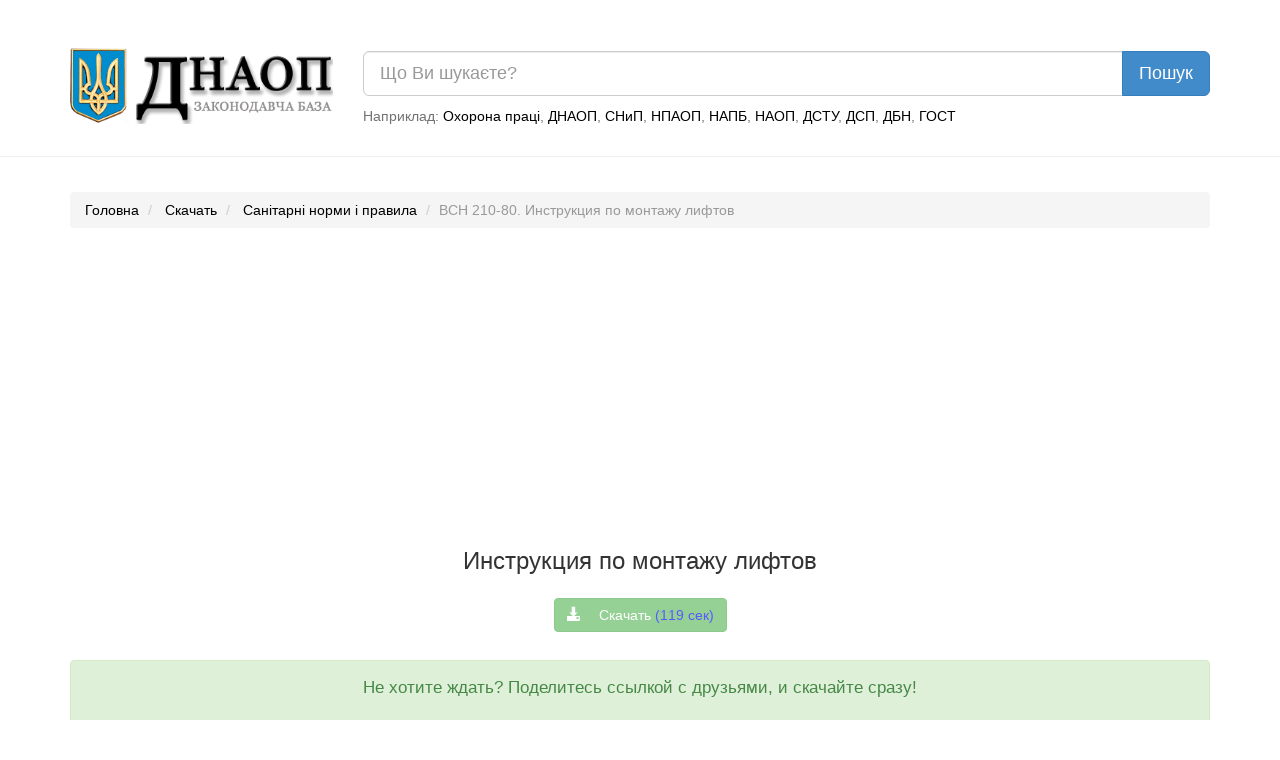

--- FILE ---
content_type: text/html; charset=UTF-8
request_url: https://dnaop.com/get/46639/
body_size: 3046
content:
<!DOCTYPE html PUBLIC "-//W3C//DTD XHTML 1.0 Strict//EN" "http://www.w3.org/TR/xhtml1/DTD/xhtml1-strict.dtd">
<html xmlns="http://www.w3.org/1999/xhtml" xmlns:nrgn="http://energine.org">
  <head>
    <meta http-equiv="Content-Type" content="text/html; charset=utf-8" />
    <title>Скачать "ВСН 210-80,Инструкция по монтажу лифтов"</title>
    <base href="https://dnaop.com/" />
    <link rel="shortcut icon" href="images/favicon.ico" type="image/x-icon" />
    <meta name="google-site-verification" content="fPSL-N5GG98ETswCWvUbBWiBqGp2wef8Vpz6phvwajA" />
<!--[if IE]> <style type="text/css" media="Screen, projection"> @import url("stylesheets/ie.css"); /* IE styles import */ </style> <![endif]-->
    <meta name="robots" content="noindex, follow" />
    <link rel="preload" as="font" type="font/woff2" crossorigin="crossorigin" href="https://dnaop.com/fonts/glyphicons-halflings-regular.woff" />
    <link rel="preload" as="style" href="stylesheets/all.min.css" type="text/css" />
    <meta name="og:locale" content="ru_RU" />
    <meta name="og:type" content="article" />
    <meta name="og:title" content="Скачать" />
    <meta name="og:description" content="ВСН 210-80. Инструкция по монтажу лифтов" />
    <meta name="og:url" content="https://dnaop.com/html/46639/doc-%D0%92%D0%A1%D0%9D_210-80" />
    <meta name="og:image" content="https://dnaop.com/images/logo.png" />
    <meta name="og:site_name" content="ДНАОП - Законодавча база" />
    <link href="stylesheets/all.min.css" rel="stylesheet" type="text/css" />
    <meta http-equiv="X-UA-Compatible" content="IE=edge" />
    <meta name="viewport" content="width=device-width, initial-scale=1.0" />
    <meta name="yandex-verification" content="7f2c056fd298bae5" />
    <script type="bc2a3db6160e47a5e7bdeff6-text/javascript" src="scripts/all.min.js" defer="defer"></script>
    <script async="async" src="https://pagead2.googlesyndication.com/pagead/js/adsbygoogle.js?client=ca-pub-1484693675256851" crossorigin="anonymous" type="bc2a3db6160e47a5e7bdeff6-text/javascript"></script>
    <script type="bc2a3db6160e47a5e7bdeff6-text/javascript">
			loadAdsenseScript = function() {
				if (!window.adsbygoogle) return false;
				var script = document.createElement('script');
				script.src = 'https://pagead2.googlesyndication.com/pagead/js/adsbygoogle.js?client=ca-pub-1484693675256851';
				//script.setAttribute('data-ad-client', 'ca-pub-1484693675256851');
				script.setAttribute('crossorigin', 'anonymous');
				script.setAttribute('async', 'async');
				script.async = true;
				document.getElementsByTagName('head')[0].appendChild(script);

				setTimeout(
				  	function()
					{
					    window.adsbygoogle = window.adsbygoogle || []
					    window.adsbygoogle.push({})
						//(adsbygoogle = window.adsbygoogle || []).push({});
						//setTimeout(
						//		function()
						//		{
						//			(adsbygoogle = window.adsbygoogle || []).push({});
						//		},
						//		2000
						//);
					},
					1
				);
			};



			loadAd = function()
			{
//				loadAdsenseScript();
			}

			window.adLoaded = false;
			window.addEventListener(
			    "scroll",
				function()
				{
					if (!window.adLoaded)
					{
						window.adLoaded = true;
						loadAd();
						

					}
				}
			);
			// setTimeout(
			// 		function()
			// 		{
			// 			(adsbygoogle = window.adsbygoogle || []).push({});
			// 		},
			// 		3000
			// );
			// (adsbygoogle = window.adsbygoogle || []).push({});

		</script>
    <meta name="keywords" content="ВСН 210-80. Инструкция по монтажу лифтов" />
    <meta name="description" content="ВСН 210-80. Инструкция по монтажу лифтов" />
  </head>
  <body>
    <script type="application/ld+json">{
    "@context": "https://schema.org",
    "type": "WebSite",
    "url": "https://dnaop.com",
    "potentialAction": {
        "@type": "SearchAction",
        "target": "https://dnaop.com/search?q={search_term_string}",
        "query-input": "required name=search_term_string"
    }
}</script>
    <script type="application/ld+json">{
    "@context": "https://schema.org",
    "@type": "BreadcrumbList",
    "itemListElement": [
        {
            "@type": "ListItem",
            "position": 1,
            "name": "Скачать",
            "item": "https://dnaop.com/get/"
        },
        {
            "@type": "ListItem",
            "position": 2,
            "name": "Санітарні норми і правила",
            "item": "https://dnaop.com/398/2468/"
        }
    ]
}</script>
    <div style="margin-top: -20px;margin-bottom: 20px;padding: 1em;"></div>
    <div class="container">
      <div class="row">
        <div class="col-sm-3 hidden-xs">
          <a href="https://dnaop.com/" class="logo">
            <img src="images/logo.webp" width="263" height="76" style="width:100%;height:auto;" alt="ДНАОП - законодавча база" title="ДНАОП - законодавча база" />
          </a>
        </div>
        <div class="col-sm-9 col-xs-12" style="padding-top: 0.2em;">
          <form action="https://dnaop.com/search" id="cse-search-box">
            <div class="input-group">
              <input type="text" class="form-control input-lg" placeholder="Що Ви шукаєте?" name="q" value="" />
              <span class="input-group-btn">
                <input type="submit" class="btn btn-lg btn-primary" value="Пошук" />
              </span>
            </div>
          </form>
          <span class="help-block hidden-xs" style="margin-top: 0.7em;">

							Наприклад:
							<a href="javascript:void(0);">Охорона праці</a>, <a href="javascript:void(0);">ДНАОП</a>, <a href="javascript:void(0);">СНиП</a>, <a href="javascript:void(0);">НПАОП</a>, <a href="javascript:void(0);">НАПБ</a>, <a href="javascript:void(0);">НАОП</a>, <a href="javascript:void(0);">ДСТУ</a>, <a href="javascript:void(0);">ДСП</a>, <a href="javascript:void(0);">ДБН</a>, <a href="javascript:void(0);">ГОСТ</a></span>
        </div>
      </div>
    </div>
    <hr />
    <div class="container">
      <div class="row">
        <div class="col-sm-12 " style="text-align: center;">
          <div style="margin-top: 0.5em;margin-bottom: 1em;"></div>
        </div>
      </div>
    </div>
    <div class="container hidden-xs">
      <ol class="breadcrumb">
        <li>
          <a href="https://dnaop.com/">Головна</a>
        </li>
        <li>
          <a href="https://dnaop.com/get/">Скачать</a>
        </li>
        <li>
          <a href="https://dnaop.com/398/2468/">Санітарні норми і правила</a>
        </li>
        <li class="active">ВСН 210-80. Инструкция по монтажу лифтов</li>
      </ol>
    </div>
    <div class="container">
      <div class="row" style="text-align: center;">
        <div class="col-md-12">
          <script async="async" src="https://pagead2.googlesyndication.com/pagead/js/adsbygoogle.js" type="bc2a3db6160e47a5e7bdeff6-text/javascript"></script>
          <ins class="adsbygoogle" style="display:block; text-align:center;" data-ad-layout="in-article" data-ad-format="fluid" data-ad-client="ca-pub-1484693675256851" data-ad-slot="8305471052"></ins>
          <script type="bc2a3db6160e47a5e7bdeff6-text/javascript">
						(adsbygoogle = window.adsbygoogle || []).push({});
					</script>
        </div>
      </div>
      <div class="row">
        <div class="col-md-12" style="text-align: center;margin-bottom: 2em;">
          <h3>Инструкция по монтажу лифтов</h3>
          <a doc_id="46639" class="btn-download btn btn-success  disabled" style="margin-top: 1em;"><span class="glyphicon glyphicon-download-alt" style="margin-right: 1em;"></span> Скачать  <span class="download-left" style="color: blue;">(<span class="timeleft">120</span> сек)</span></a>
        </div>
      </div>
      <div class="row">
        <div class="col-sm-12" style="text-align: center;">
          <div class="alert alert-success btn-share-dnaop">
            <p style="font-size: larger">
    						Не хотите ждать? Поделитесь ссылкой с друзьями, и скачайте сразу!
    					</p>
            <br />
            <br />
            <div class="a2a_kit a2a_kit_size_32 a2a_default_style" data-a2a-url="https://dnaop.com/html/46639/doc-%D0%92%D0%A1%D0%9D_210-80" style="width:10%;margin-left:auto;margin-right:auto;">
              <a class="a2a_button_facebook"></a>
            </div>
            <script type="bc2a3db6160e47a5e7bdeff6-text/javascript">
							function my_addtoany_onshare(data) {
								jQuery('.timeleft').text('5');
							jQuery.post(
										'/get/log/',
										{
											data:  data.service
										},
										function()
										{
										},
										'json'
								);
							}
							var a2a_config = a2a_config || {};
							a2a_config.locale = "uk";
							a2a_config.thanks = {
								postShare: false
							};
							a2a_config.callbacks = a2a_config.callbacks || [];
							a2a_config.callbacks.push({
								//ready: my_addtoany_onshare,
								share: my_addtoany_onshare,
							});
						</script>
            <script async="async" src="https://static.addtoany.com/menu/page.js" type="bc2a3db6160e47a5e7bdeff6-text/javascript"></script>
          </div>
          <script type="bc2a3db6160e47a5e7bdeff6-text/javascript"></script>
        </div>
      </div>
      <div class="row" style="text-align: center;">
        <div class="col-md-12">
          <hr />
        </div>
      </div>
    </div>
    <hr />
    <script defer="defer" src="https://www.googletagmanager.com/gtag/js?id=UA-3792986-15" type="bc2a3db6160e47a5e7bdeff6-text/javascript"></script>
    <script type="bc2a3db6160e47a5e7bdeff6-text/javascript">
			window.dataLayer = window.dataLayer || [];
			function gtag(){dataLayer.push(arguments);}
			gtag('js', new Date());

			gtag('config', 'UA-3792986-15');
		</script>
  <script src="/cdn-cgi/scripts/7d0fa10a/cloudflare-static/rocket-loader.min.js" data-cf-settings="bc2a3db6160e47a5e7bdeff6-|49" defer></script><script defer src="https://static.cloudflareinsights.com/beacon.min.js/vcd15cbe7772f49c399c6a5babf22c1241717689176015" integrity="sha512-ZpsOmlRQV6y907TI0dKBHq9Md29nnaEIPlkf84rnaERnq6zvWvPUqr2ft8M1aS28oN72PdrCzSjY4U6VaAw1EQ==" data-cf-beacon='{"version":"2024.11.0","token":"adb1274669f440c0a0cade4c3faaae0b","r":1,"server_timing":{"name":{"cfCacheStatus":true,"cfEdge":true,"cfExtPri":true,"cfL4":true,"cfOrigin":true,"cfSpeedBrain":true},"location_startswith":null}}' crossorigin="anonymous"></script>
</body>
</html>


--- FILE ---
content_type: text/html; charset=utf-8
request_url: https://www.google.com/recaptcha/api2/aframe
body_size: 269
content:
<!DOCTYPE HTML><html><head><meta http-equiv="content-type" content="text/html; charset=UTF-8"></head><body><script nonce="DG0kP827enBy_RFQxHq6kw">/** Anti-fraud and anti-abuse applications only. See google.com/recaptcha */ try{var clients={'sodar':'https://pagead2.googlesyndication.com/pagead/sodar?'};window.addEventListener("message",function(a){try{if(a.source===window.parent){var b=JSON.parse(a.data);var c=clients[b['id']];if(c){var d=document.createElement('img');d.src=c+b['params']+'&rc='+(localStorage.getItem("rc::a")?sessionStorage.getItem("rc::b"):"");window.document.body.appendChild(d);sessionStorage.setItem("rc::e",parseInt(sessionStorage.getItem("rc::e")||0)+1);localStorage.setItem("rc::h",'1763271062198');}}}catch(b){}});window.parent.postMessage("_grecaptcha_ready", "*");}catch(b){}</script></body></html>